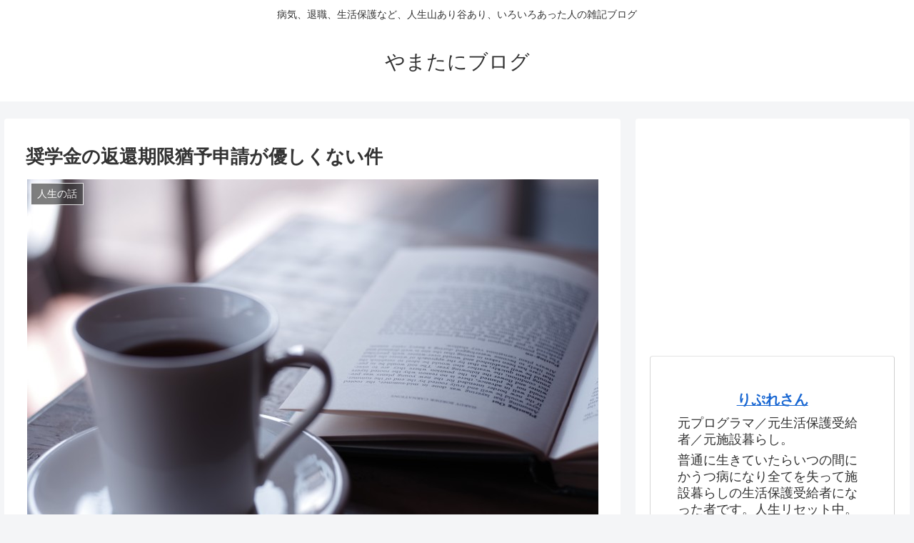

--- FILE ---
content_type: text/html; charset=utf-8
request_url: https://www.google.com/recaptcha/api2/aframe
body_size: 251
content:
<!DOCTYPE HTML><html><head><meta http-equiv="content-type" content="text/html; charset=UTF-8"></head><body><script nonce="ZkIGDClZC-xuLuENcnZ2bQ">/** Anti-fraud and anti-abuse applications only. See google.com/recaptcha */ try{var clients={'sodar':'https://pagead2.googlesyndication.com/pagead/sodar?'};window.addEventListener("message",function(a){try{if(a.source===window.parent){var b=JSON.parse(a.data);var c=clients[b['id']];if(c){var d=document.createElement('img');d.src=c+b['params']+'&rc='+(localStorage.getItem("rc::a")?sessionStorage.getItem("rc::b"):"");window.document.body.appendChild(d);sessionStorage.setItem("rc::e",parseInt(sessionStorage.getItem("rc::e")||0)+1);localStorage.setItem("rc::h",'1768705585479');}}}catch(b){}});window.parent.postMessage("_grecaptcha_ready", "*");}catch(b){}</script></body></html>